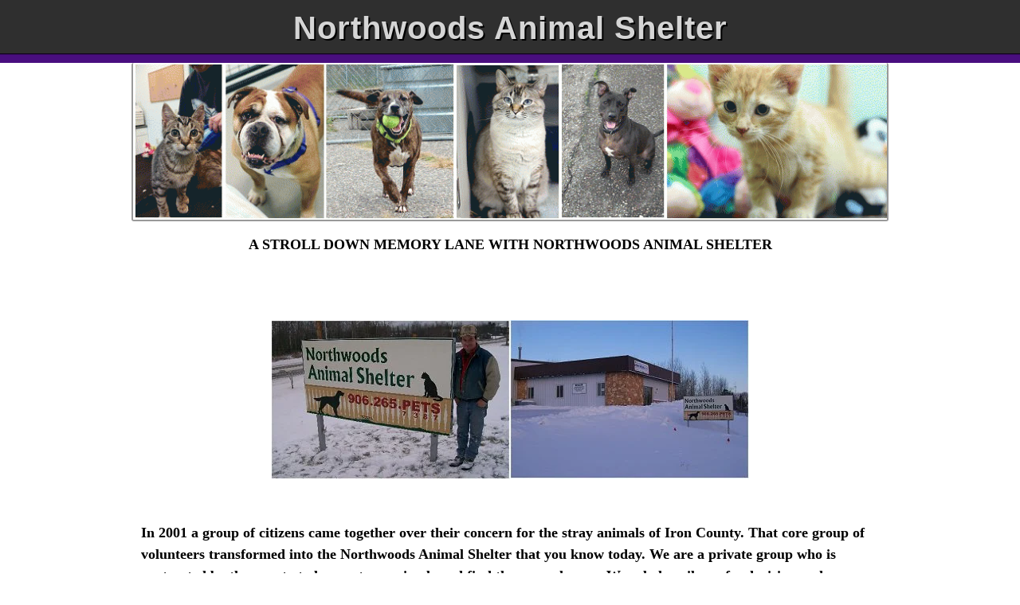

--- FILE ---
content_type: text/html; charset=UTF-8
request_url: https://polarengraving.com/northwoodsanimalshelter
body_size: 7662
content:

<!DOCTYPE html PUBLIC "-//W3C//DTD XHTML 1.0 Transitional//EN" "http://www.w3.org/TR/xhtml1/DTD/xhtml1-transitional.dtd">
<html xmlns="http://www.w3.org/1999/xhtml" lang="en" xml:lang="en">
<head>
    <meta http-equiv="Content-Type" content="text/html; charset=utf-8" />
    <meta name="viewport" content="width=device-width, initial-scale=1">
    <title>Donate to Northwoods Animal Shelter Brick Fundraising Campaign</title>
    <meta name="description" content="Join Northwoods Animal Shelter brick fundraiser! Buy an engraved brick for our new walkway, supporting our programs and leaving a lasting legacy." />
	<link rel="preload" as="image" href="https://polarengraving.com/uploads/9031/96603b700a1c1b36257a444bb83ccfcc.jpg">
	
	<link href="https://www.polarengraving.com/tpl3/assets/bootstrap.min.css?v=4.3.1" rel="stylesheet">
<link href="https://www.polarengraving.com/tpl3/assets/style.css?v=13.2" rel="stylesheet" >
    

    <script defer type="text/javascript" src="https://www.polarengraving.com/common/js/function.js?v=4.3.2"></script>
    <script defer type="text/javascript" src="https://www.polarengraving.com/common/js/ajaxupload.3.5.min.js"></script>
    <script defer type="text/javascript" src="https://polarengraving.com/common/js/SimpleAjaxUploader.min.js"></script>
	
	<script  type="text/javascript" src="https://www.polarengraving.com/js/jquery.js"></script>
	
    <script type='text/javascript'>  
 //<![CDATA[  
 $(document).ready(function() {  
  $('img').each(function(){  
   var $img = $(this);  
   var filename = $img.attr('src')  
   $img.attr('title', "Northwoods Animal Shelter Brick Fundraising");  
   $img.attr('alt', "Northwoods Animal Shelter Brick Fundraising");  
  });  
 });  
 //]]>  
 </script>
 
	<style>
	@media only screen and (max-width: 600px) {
img.home_image{
	height:100% ;
	}
    }

::-webkit-scrollbar {
    -webkit-appearance: none;
}

::-webkit-scrollbar:vertical {
    width: 12px;
}

::-webkit-scrollbar:horizontal {
    height: 12px;
}

::-webkit-scrollbar-thumb {
    background-color: rgba(0, 0, 0, .5);
    border-radius: 20px;
    border: 2px solid #ffffff;
}

::-webkit-scrollbar-track {
    border-radius: 20px;
    background-color: #ffffff;
}



</style>

<style type="text/css">
#main-wr {
    opacity: 0.001;
}
</style>
<noscript>
<style type="text/css">
    #main-wr {
        opacity: 1;
        }
</style>
</noscript>
<script>


$(document).ready(
	function(){
		$('#main-wr').animate({'opacity':1},20);
		$('code').append($('<div />')).text($('head style').html()).append($('noscript').html());
	});

</script>


</head>

<body>


<div id="main-wr" class="wrapper1">
   <section class="bg-secondarycolor  border-bottom2 " id="header_i">
        <div class="wrapper">
            <div class="text"><h1 class="header-text-style">Northwoods Animal Shelter</h1>
            </div>
        </div>
        </section>
        <div class="container">
    <section class="row justify-content-center" >
         <div class="col-xl-10 col-lg-12 col-md-12 bg-white p-0 text-center">
        <img class="im_11 w-100" src="https://polarengraving.com/uploads/9031/96603b700a1c1b36257a444bb83ccfcc.jpg "  loading="eager"  style="border-left:2px solid #999;border-right:2px solid #999; border-bottom:2px solid #999; border-radius:3px; max-width:100%!important;" />
</div>
    </section>
    

                <section class="row justify-content-center mt-3">
                <div class="col-xl-10 col-lg-11 col-md-12 bg-white">
            <div class="inner rs-box" >
     
         
        <!--    <div class="walltext fr-view wall-x">-->
                 
                                         <div style="text-align: center;"><font size="4" face="times new roman" color="#000000"><b>A STROLL DOWN MEMORY LANE WITH NORTHWOODS ANIMAL SHELTER</b></font></div><div><font size="4" face="times new roman" color="#000000"><br></font></div><div><font size="4" face="times new roman" color="#000000"><br></font></div><div><font size="4" face="times new roman" color="#000000"><br></font></div><div style="text-align: center;"><img class="home_image" style="max-width:100%!important;" height="100%" loading="eager" src="https://www.polarengraving.com/admin/uploads/1114824992together.jpg" width="600"></div><div><font size="4" face="times new roman" color="#000000"><br></font></div><div><font size="4" face="times new roman" color="#000000"><br></font></div><div><font size="4" face="times new roman" color="#000000">In 2001 a group of citizens came together over their concern for the stray animals of Iron County. That core group of volunteers transformed into the Northwoods Animal Shelter that you know today. We are a private group who is contracted by the county to house stray animals and find them new homes. We rely heavily on fundraising and donations to keep our doors open. In 2017 our animal intake numbers were higher than ever before. With an increase in animal numbers, there is also an increase in costs of animal care and building upkeep.&nbsp;</font></div><div><br></div><div><font size="4" face="times new roman" color="#000000">In 2008, we were fortunate enough to move to our current location. The building had formerly been the Wisconsin Electric office and garage, but with some modifications it became the perfect home for us. In the past 10 years, our front walkway has deteriorated. Our sidewalk is chipped and broken. Aside from being difficult to walk on, it is not the kind of first impression that we would like people to have of our organization.</font></div><div><font size="4" face="times new roman" color="#000000"><br></font></div><div><font size="4" face="times new roman" color="#000000">The Memory Lane fundraiser will allow the shelter to accomplish two major tasks – beautify our entrance way and provide the funds necessary to continue caring for the homeless animals of Iron County and the surrounding areas. Each commemorative brick will be placed along the walkway into our building, creating a long lasting memorial to your friends, family and/or pets. The proceeds from the Memory Lane fundraiser will be used to provide top notch care to the animals who seek refuge at our shelter while waiting for their forever homes. Additional proceeds will be used to renovate and maintain our building, play yards and grounds.&nbsp;</font></div><div><font size="4" face="times new roman" color="#000000"><br></font></div><div style="text-align: center;"><font size="4" face="times new roman" color="#000000"><b>Example</b></font></div><div style="text-align: center;"><font size="4" face="times new roman" color="#000000"><br></font></div><div style="text-align: center;"><img class="home_image" style="max-width:100%!important;" height="100%" loading="eager" src="https://www.polarengraving.com/admin/uploads/1749992081brick.jpg" width="300"></div><div style="text-align: center;"><br></div><div style="text-align: left;"><font size="4" face="times new roman" color="#000000">For questions please contact Sarah Erickson at&nbsp;<a href="/cdn-cgi/l/email-protection" class="__cf_email__" data-cfemail="ea8485989e829d85858e998b8483878b8699828f869e8f98aa82859e878b8386c4898587">[email&#160;protected]</a></font></div>                        
                 </div>
                
                    
	
	<form name="brickpreviewform" id="brickpreviewform" action="tpl3/BrickPreview.php" method="POST" target="_blank">
        <input type="hidden" name="orgid" value="9031" />
		 <input type="hidden" name="orgname" value="Northwoods Animal Shelter" />
		
    </form>
    <form name="bricklocatorform" id="bricklocatorform" action="tpl3/brick_locator.php" method="POST" target="_blank">
        <input type="hidden" name="orgid" value="9031" />
    </form>
   
   
  	
   <div class="row  my-3 ">

      <div class="text-center  mx-auto rounded   col-sm-12 clipart-container" id="clipart">

        <div class="clipart-scroll border-themeprimary  ">
          <h2 class="text-primary fw-bold mb-3 pt-0 ">
            CLIP ART Collection
          </h2>
         
              <!-- start -->
              <div class="scroll-container">
                <div class="row row-cols-2 row-cols-md-4 row-cols-lg-6 g-3">
						<div class="col">
                    <div class="card align-items-center" style="border: none;">
             
				<img class="lazy" loading="lazy" src="uploads/thumb/thumb_0e82b762f2bc543ab13de6681bda804e.png" width="95px" height="95px" />
                            <h6>A01</h6>
                </div>
                </div>
							<div class="col">
                    <div class="card align-items-center" style="border: none;">
             
				<img class="lazy" loading="lazy" src="uploads/thumb/thumb_13affd427fa25e2d31969fde9c4afaf5.png" width="95px" height="95px" />
                            <h6>A40</h6>
                </div>
                </div>
							<div class="col">
                    <div class="card align-items-center" style="border: none;">
             
				<img class="lazy" loading="lazy" src="uploads/thumb/thumb_ba6930d328ebbc5a68e02986142bc750.png" width="95px" height="95px" />
                            <h6>A42</h6>
                </div>
                </div>
							<div class="col">
                    <div class="card align-items-center" style="border: none;">
             
				<img class="lazy" loading="lazy" src="uploads/thumb/thumb_a7a040e65dff52c26f6a62d9f5ee1b99.png" width="95px" height="95px" />
                            <h6>C29</h6>
                </div>
                </div>
							<div class="col">
                    <div class="card align-items-center" style="border: none;">
             
				<img class="lazy" loading="lazy" src="uploads/thumb/thumb_eb665769daf2a387f8ba90083677063a.png" width="95px" height="95px" />
                            <h6>Z1132 Frisbee</h6>
                </div>
                </div>
							<div class="col">
                    <div class="card align-items-center" style="border: none;">
             
				<img class="lazy" loading="lazy" src="uploads/thumb/thumb_f2ced2f43d754d67414defbdc749a625.png" width="95px" height="95px" />
                            <h6>Z4022 Horseshoe 3</h6>
                </div>
                </div>
								</div>
		 </div>
		
</div>

</div>
</div>
	   
 
   <div class="row  my-3 ">

<div class="col-md-12">
<div class="border-themeprimary p-2">
        <h2 class="text-primary text-center mx-2 pb-1  mb-3 fw-bold   text-capitalize">PLACE YOUR ORDER HERE
           
        </h2> 
        
            <form name="donate_form" id="donate_form" method="POST" action="" ENCTYPE="multipart/form-data">
     
     
        <div class="row">
            <div class="col-md-6 text-start col-sm-12 mb-2">
                <label class="col-form-label amount text-primary" for="name">*First Name:</label>
                <input type="text" class="form-control" name="name" value="" onselectstart="return false" onpaste="return false;" onCopy="return false" onCut="return false" onDrag="return false" onDrop="return false" autocomplete="off" onkeyup="javascript:{this.value=this.value.replace(/[^A-Z,a-z, -]/g,'');}"
                 />
            <span class="required text-danger" id="name_error"></span>
           
            </div>
             <div class="col-md-6 text-start col-sm-12 mb-2">
            
                <label class="col-form-label amount text-primary" for="lname">*Last Name:</label>
                <input type="text" class="form-control" name="lname" value="" onselectstart="return false" onpaste="return false;" onCopy="return false" onCut="return false" onDrag="return false" onDrop="return false" autocomplete="off" onkeyup="javascript:{this.value=this.value.replace(/[^A-Z,a-z, -]/g,'');}"  />
            <span class="required text-danger" id="lname_error"></span>
            </div>
           
           <!--  <div class="col-md-6 text-start col-sm-12 mb-2">
                <input type="text" class="form-control" name="company_name" value="" onselectstart="return false" onpaste="return false;" onCopy="return false" onCut="return false" onDrag="return false" onDrop="return false" autocomplete="off" onkeyup="javascript:{this.value=this.value.replace(/[^A-Z,a-z,0-9, !#$%&'*+-/=?^_`{|}~.']/g,'');}" placeholder="Your Company:"/>
            <span class="required text-danger" id="company_error"></span>
            </div>-->
           
             <div class="col-md-6 text-start col-sm-12 mb-2">
                <label class="col-form-label amount text-primary" for="street_address">*Street Address:</label>
            
                <input type="text" class="form-control" name="street_address" value="" onselectstart="return false" onpaste="return false;" onCopy="return false" onCut="return false" onDrag="return false" onDrop="return false" autocomplete="off" onkeyup="javascript:{this.value=this.value.replace(/[^A-Z,a-z,0-9, ,-.]/g,'');}" />
            <span class="required text-danger" id="street_error"></span>
                 </div>
           
             <div class="col-md-6 text-start col-sm-12 mb-2">
                <label class="col-form-label amount text-primary" for="city">*City:</label>
            
           
                <input type="text" class="form-control" name="city" value="" onselectstart="return false" onpaste="return false;" onCopy="return false" onCut="return false" onDrag="return false" onDrop="return false" autocomplete="off" onkeyup="javascript:{this.value=this.value.replace(/[^A-Z,a-z, -]/g,'');}"  />
            <span class="required text-danger" id="city_error"></span>
                </div>
           
             <div class="col-md-6 text-start col-sm-12 mb-2">
            
          
                <label class="col-form-label amount text-primary" for="state">*Select State:</label>
            
                <select name="state" class="form-select">
    <option value="">Select State</option>
    <option value="AL" >Alabama</option>
    <option value="AK" >Alaska</option>
    <option value="AZ" >Arizona</option>
    <option value="AR" >Arkansas</option>
    <option value="CA" >California</option>
    <option value="CO" >Colorado</option>
    <option value="CT" >Connecticut</option>
    <option value="DE" >Delaware</option>
    <option value="DC" >District Of Columbia</option>
    <option value="FL" >Florida</option>
    <option value="GA" >Georgia</option>
    <option value="HI" >Hawaii</option>
    <option value="ID" >Idaho</option>
    <option value="IL" >Illinois</option>
    <option value="IN" >Indiana</option>
    <option value="IA" >Iowa</option>
    <option value="KS" >Kansas</option>
    <option value="KY" >Kentucky</option>
    <option value="LA" >Louisiana</option>
    <option value="ME" >Maine</option>
    <option value="MD" >Maryland</option>
    <option value="MA" >Massachusetts</option>
    <option value="MI" >Michigan</option>
    <option value="MN" >Minnesota</option>
    <option value="MS" >Mississippi</option>
    <option value="MO" >Missouri</option>
    <option value="MT" >Montana</option>
    <option value="NE" >Nebraska</option>
    <option value="NV" >Nevada</option>
    <option value="NH" >New Hampshire</option>
    <option value="NJ" >New Jersey</option>
    <option value="NM" >New Mexico</option>
    <option value="NY" >New York</option>
    <option value="NC" >North Carolina</option>
    <option value="ND" >North Dakota</option>
    <option value="OH" >Ohio</option>
    <option value="OK" >Oklahoma</option>
    <option value="OR" >Oregon</option>
    <option value="PA" >Pennsylvania</option>
    <option value="RI" >Rhode Island</option>
    <option value="SC" >South Carolina</option>
    <option value="SD" >South Dakota</option>
    <option value="TN" >Tennessee</option>
    <option value="TX" >Texas</option>
    <option value="UT" >Utah</option>
    <option value="VT" >Vermont</option>
    <option value="VA" >Virginia</option>
    <option value="WA" >Washington</option>
    <option value="WV" >West Virginia</option>
    <option value="WI" >Wisconsin</option>
    <option value="WY" >Wyoming</option>
</select>

            <span class="required text-danger" id="state_error"></span>
                </div>
           
             <div class="col-md-6 text-start col-sm-12 mb-2">
            
              <!--   <input type="text" class="form-control" name="state" value="" onselectstart="return false" onpaste="return false;" onCopy="return false" onCut="return false" onDrag="return false" onDrop="return false" autocomplete="off" onkeyup="javascript:{this.value=this.value.replace(/[^A-Z,a-z, -]/g,'');}"/></p> -->
            
                <label class="col-form-label amount text-primary" for="zipcode">*Zip code:</label>
           
                <input type="text" class="form-control" name="zipcode" value="" onselectstart="return false" onpaste="return false;" onCopy="return false" onCut="return false" onDrag="return false" onDrop="return false" autocomplete="off" onkeyup="javascript:{this.value=this.value.replace(/[^0-9]/g,'');}" />

            <span class="required text-danger" id="zipcode_error"></span>

                </div>
           
             <div class="col-md-6 text-start col-sm-12 mb-2">
                <label class="col-form-label amount text-primary" for="phone_no">*Phone Number:</label>
                <input type="text" class="form-control" name="phone_no" value="" onKeyUp="javascript:{this.value=this.value.replace(/[^0-9, ( )]/g,'');};" onselectstart="return false" onpaste="return false;" onCopy="return false" onCut="return false" onDrag="return false" onDrop="return false" autocomplete="off" />
            <span class="required text-danger" id="phone_error"></span>
                </div>
           
             <div class="col-md-6 text-start col-sm-12 mb-3">
                <label class="col-form-label amount text-primary" for="email">*Email Address:</label>
         
                <input type="text" class="form-control" name="email" value="" onselectstart="return false" onpaste="return false;" onCopy="return false" onCut="return false" onDrag="return false" onDrop="return false" autocomplete="off" onkeyup="javascript:{this.value=this.value.replace(/[^A-Z,a-z,0-9, !@#$%&'*+-/=?^_`{|}~.']/g,'');}" />

            <span class="required text-danger" id="email_error" ></span>
                </div>
          
                
             
              
           
                        
              <div class="col-md-6 text-start col-sm-12 mb-2" >
                
                  <label class="col-form-label text-primary text-center mr-3">
                    *Clip Art/Logo/Artwork?
                  </label>
                <div class="d-flex border align-items-center rounded px-2" id="mob">
                
                 <br />
                  <div class="d-flex align-items-center" style="padding: .375rem 0rem;">
                    <input type="radio" id="RadioYes" name="putlogo" value="1" class="mr-2 mx-2"
                      onclick="toggleClipArtOptions()">
                    <label for="RadioYes" class="mr-4">YES</label>
                    <input type="radio" id="RadioNo" name="putlogo" value="0" class="mr-2 mx-3" checked
                      onclick="toggleClipArtOptions()">
                    <label for="RadioNo">NO</label>
                  </div>
                  
                </div>
                 <span class="required text-danger" id="putlogo_error"></span>
              
                 
                 
                 
 <div class="card bg-light my-2" id="CustomClips">
 <div class="card-body text-start">
            <span class="required text-danger" id="clips_error"></span>
            <span id="clip_error" class="required text-danger"></span>
             
            <div id='clip_arts'></div>
           
            <div id="files">
             
            </div>
            <div id="img_div" style="display:none;"><img src="https://www.polarengraving.com/ajax-loader.gif" height="16" width="16" /></div>
            <div id="upload_div">

                					

                    <label class="col-form-label text-primary d-block">OR Upload Image:</label>
					
				   <div class="mb-3">
				 <input type="file" id="me" class="form-control" accept="image/*">
            <!--    <div id="me" class="styleall" style=" cursor:pointer;">
							   <span style=" cursor:pointer; font-family:Verdana, Geneva, sans-serif; font-size:12px;">
							   <span style=" cursor:pointer;">
                                                                  Click Here To Upload your logo
                                                              </span></span>-->
                </div>
				
                                <!--						   <span id="mestatus" ></span> -->
                <div id="files">
                    <!--<li class="success" ></li>-->
                </div>
            </div>
            </div>
            </div>
             
              </div>
              
              
              
            <!-- <div class="col-md-6 text-start col-sm-12 mb-2">
				
                <p><span class="art_1">*Clip Art/Logo/Artwork?:
                YES <input checked="yes" class="r_style" type="radio"  name="putlogo" value="1" id="RadioYes"/> NO 
                <input  type="radio" class="r_style"  checked name="putlogo" value="0" id="RadioNo"/></p>
                </span>
                 
             
                </div>-->
                       

                     
            			     <div class="col-md-6 text-start col-sm-12 mb-2">
          <label class="col-form-label text-primary" for="brick_size">*Brick/Tile Size:</label>
                <select class="form-select" id="brick_size" name="brick_size" onchange="return check_brick_price(this.value)";>
                    <option value='0,0'>Select Brick/Tile Size</option><option value='871,100'>4x8 brick(#5 Tan) -$100</option>                </select>
        
            <span class="required text-danger" id="brick_error"></span>
            <span class="required text-danger" id="no_ofbrick_error"></span>

            <input type="hidden" class="form-control" id="no_of_bricks" name="no_of_bricks" value="1" onchange="return numberof_brick(this.value);" onKeyUp="javascript:checkNumber(donate_form.no_of_bricks);"/>
            </div>
            
            
                        
 <div class="col-md-6 text-start col-sm-12 mb-2">
            <label class="col-form-label text-primary">Additional Contribution:</label>
                <input type="text" class="form-control" name="add_amount" id="add_amount" value="0" onkeyup="javascript:{this.value=this.value.replace(/[^0-9]/g,'');}" onblur="total_donation_amount()" onfocus="this.select();" onselectstart="return false" onpaste="return false;" onCopy="return false" onCut="return false" onDrag="return false" onDrop="return false" autocomplete="off"/>
            <span class="required text-danger" id="add_amount_error"></span>
            </div>
            
 <div class="col-md-6 text-start col-sm-12 mb-2">
            <label class="col-form-label amount text-primary" >*Total Amount($):</label>
                <input type="text" class="form-control" id='amount' readonly name="amount" value="" onKeyUp="javascript:{this.value=this.value.replace(/[^0-9]/g,''); javascript:checkNumber(donate_form.amount);" onselectstart="return false" onpaste="return false;" onCopy="return false" onCut="return false" onDrag="return false" onDrop="return false" autocomplete="off"/>
            <span class="required text-danger" id="amount_error"></span>
                </div>
            <div align="right">
                                   <input type='hidden' value="1" id='clip_box' name='clipbox'>
                
                <input type="hidden" id="clip_arts_price"  value="0">
                <input type="hidden" id="clip_arts_hi"  value="0">
                <input type="hidden" id="check_brickprice" value="0">
                <input type="hidden" id="check_donor_brick" value="0">
                <input type="hidden" id="check_donor_certi" value="0">

                <input type='hidden' value="" id='donor_brick_hidden' name='donor_brick_hidden'>
                <input type='hidden' value="" id='donor_certifide_hidden' name='donor_certifide_hidden'>
                <input type='hidden' name="image_name" value='' id="image_name">
                <input type='hidden' value="1" id='clip_check' name='clip_check'>
                <input type="hidden" name="user_id" value='9031'>

                </div>
 <div class="text-center mt-1">
     
                <input type="submit"  name="submit" value="Continue" class="btn btn-lg btn-primary w-50" onclick="return donate_validate('donate_form');" />
                
                </div>
        </div>
    </form>

</div>
</div>
</div>

</div>
</section>
</div>

  <section id="footer" class="py-3 border-top2 fot_i">
            <div class="container">
                <div class="row">
                    
                    <div class="col-lg-9 col-md-10 mx-auto text-center">
                     
                       
                       <ul class="list-unstyled footerul justify-content-evenly flex-wrap d-flex w-100 avc">
                            <li>
                                copyright @ 2026  <a href="https://polarengraving.com/" target="_blank" class="text-white">Polar Engraving</a>
                                <span class="text-white mx-1">/</span>
                            </li>


                            <li>
                               <a href="https://polarengraving.com/engraved-bricks/" target="_blank" class="text-white">Engraved Bricks</a>
                                <span class="text-white mx-1">/</span>
                            </li>
                            <li>
                               <a href="https://polarengraving.com/brick-fundraiser-campaigns/" target="_blank" class="text-white">Brick Fundraising</a> 
                                <span class="text-white mx-1">/</span>
                            </li>
                            <li>
                              <a href="https://polarengraving.com/engraved-tiles/" target="_blank" class="text-white">Engraved Tiles</a> 
                                <span class="text-white mx-1">/</span>
                            </li>
                            <li>
                              <a href="https://polarengraving.com/projects-near-you/" target="_blank" class="text-white">Local Projects</a>
                                <span class="text-white mx-1">/</span>
                            </li>
                            <li>
                             Read our <a href="https://polarengraving.com/privacy-policy/" target="_blank" class="text-white">Privacy Policy</a>
                            </li>
                    </ul>
                  
                </div>
                </div>
            </div>
        </section>
        
</div>
</div>

<script data-cfasync="false" src="/cdn-cgi/scripts/5c5dd728/cloudflare-static/email-decode.min.js"></script><script type="text/javascript" >
    $(function(){
        var btnUpload=$('#me');
        var mestatus=$('#mestatus');
        var files=$('#files');

        var uploader = new ss.SimpleUpload({
            button: btnUpload,
            url: '/upload_ajax.php',
            name: 'uploadfile',
            responseType: 'html',
            allowedExtensions: ['jpg', 'jpeg', 'png', 'gif'],
            onSubmit: function(filename, extension) {
                $('#img_div').show();
            },
            onComplete: function(filename, response) {
                mestatus.text('Photo Uploaded Sucessfully!');
                files.html('');
                $("#image_name").val(response);
                $('#img_div').hide();
                var newvalue= response.slice(-3);
                if(newvalue =='pdf' || newvalue =='psd' || newvalue =='DOC' || newvalue =='doc'){
                    $('<div></div>').appendTo('#files').html('<a href="https://www.polarengraving.com/uploads/temp_img/'+response+'" target="_blank">Your Logo</a><font color="red" style="cursor:pointer" onclick="return delete_image();">Remove</font><br />').addClass('success');
                } else {
                    $('<div></div>').appendTo('#files').html('<img src="https://polarengraving.com/uploads/temp_img/'+response+'" alt="" height="120" width="130" /><font color="red" style="cursor:pointer" onclick="return delete_image();">Remove</font><br />').addClass('success');
                }
            }
        });

    });
</script>

<script type="text/javascript">
    function delete_image(){
        $.ajax({
            type: "POST",
            url: "/delete_file_ajax.php",
            data: {
                file : $("#image_name").val()
            },
            success: function(msg){
                if(msg=='ok')
                    $("#mestatus").html("Photo Deleted Sucessfully!");
                $("#files").html('');
                $("#image_name").val('');
            }
        });
    }
    function progressHandlingFunction(e){
        if(e.lengthComputable){
            $('progress').attr({value:e.loaded,max:e.total});
        }
    }
    function total_donation_amount(){
	
	addamount=0
	
	if (document.donate_form.add_amount.value == "")
	{
	addamount=0
	}else{
	addamount=document.donate_form.add_amount.value
	}
	
	    
		var total=parseFloat($('#clip_arts_hi').val()) + parseFloat($('#check_brickprice').val()) + parseFloat($('#check_donor_brick').val()) + parseFloat($('#check_donor_certi').val()) + parseFloat(addamount);
        $("#amount").val(total);
    }


    function clip_arts(val){
        var array = val.split(',');
        $('#clip_arts_price').val(array[0]);
        $('#clip_arts_hi').val(array[1]);
        total_donation_amount();

    }
    function check_brick_price(val){
        var array = val.split(',');

        $('#check_brickprice').val($("#no_of_bricks").val()*array[1]);
        total_donation_amount();
    }

    function checkbrick(val){
        $('#check_donor_brick').val(val);
        total_donation_amount();
    }

    function check_donor(val){
        $('#check_donor_certi').val(val);
        total_donation_amount();

    }
    function clip_images(val){//alert(val);
        if(val==1){
            $("#brick_size").html("<option value='0,0'>Select Brick/Tile Size</option><option value='871,110'>4x8 brick(#5 Tan)- $110</option>");
            $("#clip_check").val('1');
            $("#clip_arts").html("<label class='col-form-label text-primary d-block '>Select Clip Art:  </label><select class='form-select' id='clip' name='clip' onchange='return clip_arts(this.value);'><option value='0,0'>Select Clip</option><option value='722,0'>A01</option><option value='679,0'>A40</option><option value='677,0'>A42</option><option value='637,0'>C29</option><option value='251,0'>Z1132 Frisbee</option><option value='43,0'>Z4022 Horseshoe 3</option></select><span class='required' id='clips_error'>&nbsp;</span>                 <br><!--<input type='file'  name='file' id='clip_image'>-->");
                    $("#upload_div").show();
                    $("#CustomClips").show();
                    $("#yourlogo").hide();
                    }
                    if(val==0){
                        $("#brick_size").html("<option value='0,0'>Select Brick/Tile Size</option><option value='871,100'>4x8 brick(#5 Tan) -$100</option>");
                        delete_image();
                        $("#mestatus").html('');
                        $("#CustomClips").hide();
                        $("#upload_div").hide();
                        $("#yourlogo").hide();
                        $("#clip_check").val('0');
                        //alert($("#clip_check").val());
                        $("#clip_arts").html("");
                        $("#clip_error").html('');
                    }
                    }


    $(document).ready(function(){
        $("#upload_div").hide();
        $("#CustomClips").hide();
        $("#yourlogo").hide();
        $("input[name='putlogo']").click(function(){
            $("#clip_arts_price").val('0');
            var radio_value = $(this).val();
            clip_images(radio_value);
        });
        $("input[name='yourlogo']").click(function(){
            if($(this).is(":checked")){
                // alert("Checkbox is checked.");
                $("#image_name").val('1');
            }
            else if($(this).is(":not(:checked)")){
                //alert("Checkbox is unchecked.");
                $("#image_name").val('');
            }

        });



        $('#clip_image').change(function() {
            var formData = new FormData($('form')[0]);
            $.ajax({
                url: 'upload_ajax.php',  //server script to process data
                type: 'POST',
                xhr: function(){  // custom xhr
                    myXhr = $.ajaxSettings.xhr();
                    if(myXhr.upload){ // check if upload property exists
                        myXhr.upload.addEventListener('progress',progressHandlingFunction, false); // for handling the progress of the upload
                    }
                    return myXhr;
                },
            });
        });
        clip_images(0);
		
			
    });

    function CalcKeyCode(aChar) {
        var character = aChar.substring(0,1);
        var code = aChar.charCodeAt(0);
        return code;
    }
    function checkNumber(val) {
        var strPass = val.value;
        var strLength = strPass.length;
        var lchar = val.value.charAt((strLength) - 1);
        var cCode = CalcKeyCode(lchar);

        /* Check if the keyed in character is a number
           do you want alphabetic UPPERCASE only ?
           or lower case only just check their respective
           codes and replace the 48 and 57 */

        if (cCode < 48 || cCode > 57 ) {
            var myNumber = val.value.substring(0, (strLength) - 1);
            val.value = myNumber;

        }

        return false;
    }
    function numberof_brick(val){
        var array = $("#brick_size").val().split(',');
        $('#check_brickprice').val(array[1] * val);
        total_donation_amount();
    }
</script>
</body>

</html>	



--- FILE ---
content_type: text/javascript; charset=utf-8
request_url: https://www.polarengraving.com/common/js/function.js?v=4.3.2
body_size: 738
content:
function validate(reg_form){
	   var frm;
	   var $minpass=6;
       frm=document.reg_form;
	   
       if(frm.first_name.value ==""){
       		$("#fname_error").html("Please Enter First Name");
               frm.first_name.focus();
               return false;
       }else{
		$('#fname_error').html('');
		}	
	     if(frm.last_name.value ==""){
       			$("#lname_error").html("Please Enter Last Name");
               frm.last_name.focus();
               return false;
       }else{
		$('#lname_error').html('');
		}	
       if(frm.email.value ==""){
               	$("#email_error").html("Please Enter Your Email");
               frm.email.focus();
               return false;
       }
	   else{
		$('#email_error').html('');
		}	
       if ((frm.email.value.indexOf('@') < 0) || (frm.email.value.indexOf('.') < 0)  ) 
       {       $("#email_error").html("You have entered an invalid email address. Please try again.");
               frm.email.focus();
               return false;
       }
	   else{
		$('#remail_error').html('');
		}
		if(frm.org_name.value ==""){
       			$("#org_error").html("Please Enter Organization Name");
               frm.org_name.focus();
               return false;
       }
	    else{
		$('#org_error').html('');
		}
	   if(frm.address.value ==""){
       			$("#address_error").html("Please Enter Address");
               frm.address.focus();
               return false;
       }
	    else{
		$('#address_error').html('');
		}
      
	  return true;
}

function donate_validate(donate_form){
 
	var temp=0;
   var  frm=document.donate_form;
   if(frm.name.value ==""){
       	$("#name_error").html("Please Enter First Name");
            frm.name.focus();
            return false;
       }else{
		$('#name_error').html('');
	}
	 if(frm.lname.value ==""){
       	$("#lname_error").html("Please Enter Last Name");
            frm.lname.focus();
            return false;
       }else{
		$('#lname_error').html('');
	}

	if(frm.street_address.value ==""){
       	$("#street_error").html("Please Enter Street address");
            frm.street_address.focus();
            return false;
       }else{
		$('#street_error').html('');
	}		
	
	if(frm.city.value ==""){
       	$("#city_error").html("Please Enter City");
            frm.city.focus();
            return false;
       }else{
		$('#city_error').html('');
	}
	if(frm.state.value ==""){
       	$("#state_error").html("Please Enter State");
            frm.state.focus();
            return false;
       }else{
		$('#state_error').html('');
	}
	if(frm.zipcode.value ==""){
       	$("#zipcode_error").html("Please Enter zipcode");
            frm.zipcode.focus();
            return false;
       }else{
		$('#zipcode_error').html('');
	}
	
	if(frm.phone_no.value ==""){
       	$("#phone_error").html("Please Enter Phone No");
            frm.phone_no.focus();
            return false;
       }else{
		$('#phone_error').html('');
	}	
     if(frm.email.value ==""){
        $("#email_error").html("Please Enter Your Email");
        frm.email.focus();
        return false;
       }
	   else{
		$('#email_error').html('');
		}	
       if ((frm.email.value.indexOf('@') < 0) || (frm.email.value.indexOf('.') < 0)  ) 
		{       
		$("#email_error").html("You have entered an invalid email address. Please try again.");
		frm.email.focus();
		return false;
       }
	if(frm.brick_size.value =="0,0"){
	   	$("#brick_error").html("Please Select Brick");
            frm.brick_size.focus();
            return false;
       }else{
		$('#brick_error').html('');
	}
	
	
    if($("#clip_check").val() == 1){
          // alert($("#clip_arts_price").val());
    	   //alert($("#image_name").val());
		 $("#clip_error").html("");
		 if($("#clip_arts_price").val()=="0" && $("#image_name").val() ==""){
    		 $("#clip_error").html("<font color='red'>Please Select Clip or upload your logo</font>");
    		return false;	
		}
		else if($("#clip_arts_price").val()!="0" && $("#image_name").val() !="" ){
    		 $("#clip_error").html("<font color='red'>Either select clip art or upload your logo</font>");
    	    	return false;	 
		}else{
			$("#clip_error").html("");
		}
		
		
		/*
		if($("#image_name").val() !=""){
    		 $("#clip_error").html("<font color='green'>Please Select Clip or Clip images</font>");
    	    	return false;	 
		}
		/*else{
			$("#clip_error").html('');
		}*/
		
    }else{
		 $("#clip_error").html("");
	}
	if($("#check_brickprice").val() =='0'){
        $("#brick_error").html("Please select brick size");
		//alert("plese select brick size");
		return false;
   	}else{
   		$("#brick_error").html("");
   	}
   	if($("#donor_brick_hidden").val() !=''){
		if(frm.no_of_bricks.value ==""){
	       	$("#no_ofbrick_error").html("Please Enter No of Bricks");
	            frm.no_of_bricks.focus();
	            return false;
	       }else{
			$('#no_ofbrick_error').html('');
		}
   	}
   	if($("#donor_certifide_hidden").val() !=''){
		if(frm.donor_brick.value ==""){
	       	$("#receive_error").html("Please Select Would you like to receive");
	            frm.donor_brick.focus();
	            return false;
	       }else{
			$('#receive_error').html('');
		}
   	}	
  /*   		
	if(frm.amount.value ==""){
       	$("#amount_error").html("Please Enter Amount.");
            frm.amount.focus();
            return false;
       }else{
		$('#amount_error').html('');
	}*/	
}

